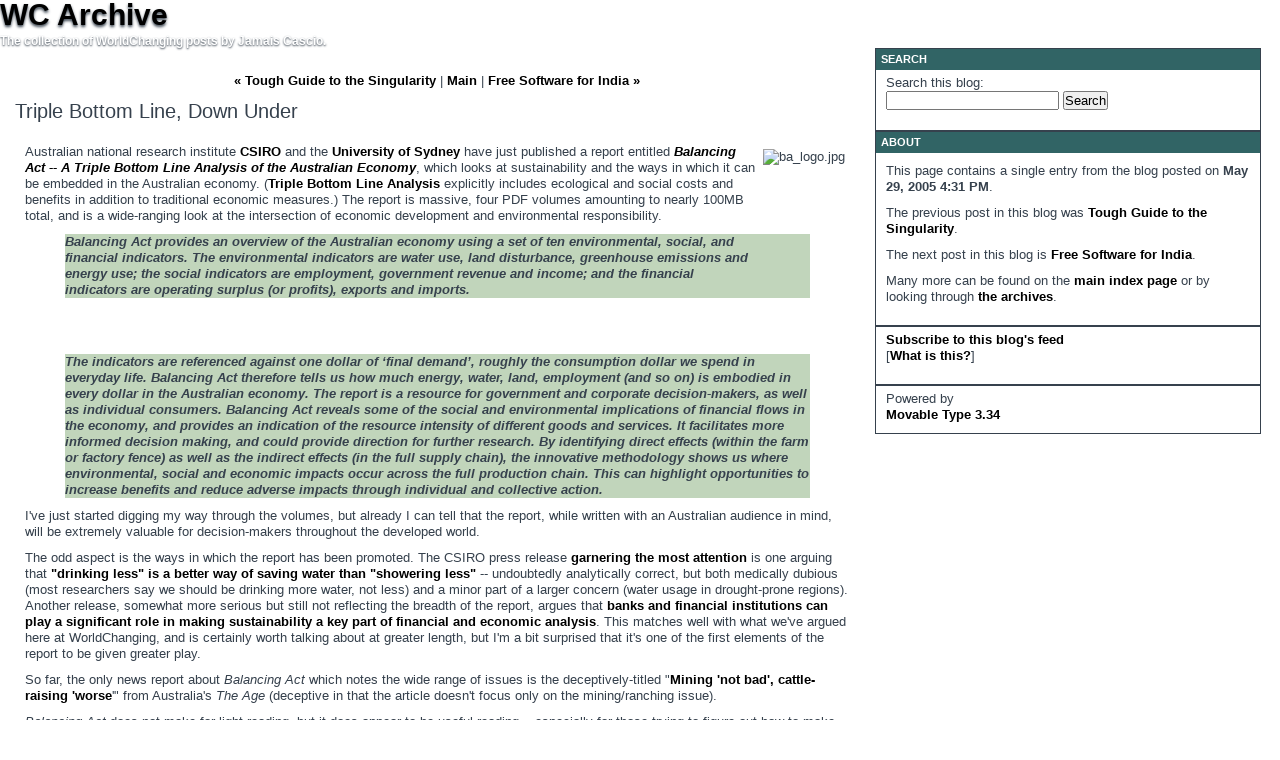

--- FILE ---
content_type: text/html
request_url: http://www.openthefuture.com/wcarchive/2005/05/triple_bottom_line_down_under.html
body_size: 34573
content:
<!DOCTYPE html PUBLIC "-//W3C//DTD XHTML 1.0 Transitional//EN"
   "http://www.w3.org/TR/xhtml1/DTD/xhtml1-transitional.dtd">
<html xmlns="http://www.w3.org/1999/xhtml" id="sixapart-standard">
<head>
   <meta http-equiv="Content-Type" content="text/html; charset=utf-8" />
   <meta name="generator" content="Movable Type 3.34" />

   <link rel="stylesheet" href="http://www.openthefuture.com/wcarchive/styles-site.css" type="text/css" />
   <link rel="alternate" type="application/atom+xml" title="Atom" href="http://www.openthefuture.com/wcarchive/atom.xml" />
   <link rel="alternate" type="application/rss+xml" title="RSS 2.0" href="http://www.openthefuture.com/wcarchive/index.xml" />

   <title>Triple Bottom Line, Down Under (WC Archive)</title>

   <link rel="start" href="http://www.openthefuture.com/wcarchive/" title="Home" />
   <link rel="prev" href="http://www.openthefuture.com/wcarchive/2005/05/tough_guide_to_the_singularity.html" title="Tough Guide to the Singularity" />
   <link rel="next" href="http://www.openthefuture.com/wcarchive/2005/05/free_software_for_india.html" title="Free Software for India" />

   <!--
<rdf:RDF xmlns:rdf="http://www.w3.org/1999/02/22-rdf-syntax-ns#"
         xmlns:trackback="http://madskills.com/public/xml/rss/module/trackback/"
         xmlns:dc="http://purl.org/dc/elements/1.1/">
<rdf:Description
    rdf:about="http://www.openthefuture.com/wcarchive/2005/05/triple_bottom_line_down_under.html"
    trackback:ping="http://www.openthefuture.com/cgi/cynical/mt-tb.cgi/5031"
    dc:title="Triple Bottom Line, Down Under"
    dc:identifier="http://www.openthefuture.com/wcarchive/2005/05/triple_bottom_line_down_under.html"
    dc:subject="Transportation"
    dc:description="Australian national research institute CSIRO and the University of Sydney have just published a report entitled Balancing Act - A Triple Bottom Line Analysis of the Australian Economy, which looks at sustainability and the ways in which it can be..."
    dc:creator="Jamais Cascio"
    dc:date="2005-05-29T16:31:45-08:00" />
</rdf:RDF>
-->


   
   <script type="text/javascript" src="http://www.openthefuture.com/wcarchive/mt-site.js"></script>
</head>
<body class="layout-two-column-right individual-entry-archive" onload="individualArchivesOnLoad(commenter_name)">
   <div id="container">
      <div id="container-inner" class="pkg">

         <div id="banner">
            <div id="banner-inner" class="pkg">
               <h1 id="banner-header"><a href="http://www.openthefuture.com/wcarchive/" accesskey="1">WC Archive</a></h1>
               <h2 id="banner-description">The collection of WorldChanging posts by Jamais Cascio.</h2>
            </div>
         </div>

         <div id="pagebody">
            <div id="pagebody-inner" class="pkg">
               <div id="alpha">
                  <div id="alpha-inner" class="pkg">

                     <p class="content-nav">
                        <a href="http://www.openthefuture.com/wcarchive/2005/05/tough_guide_to_the_singularity.html">&laquo; Tough Guide to the Singularity</a> |
                        <a href="http://www.openthefuture.com/wcarchive/">Main</a>
                        | <a href="http://www.openthefuture.com/wcarchive/2005/05/free_software_for_india.html">Free Software for India &raquo;</a>
                     </p>


                     <h2 id="archive-title">Triple Bottom Line, Down Under</h2>
                     <div class="entry" id="entry-5599">
                        <div class="entry-content">
                                                      <div class="entry-body">
                              <p><img src="http://www.worldchanging.com/images/ba_logo.jpg" border="0" height="200" alt="ba_logo.jpg" align="right" hspace="5" vspace="5" />Australian national research institute <a href="http://www.csiro.au/">CSIRO</a> and the <a href="www.isa.org.usyd.edu.au">University of Sydney</a> have just published a report entitled <I><a href="http://www.cse.csiro.au/research/balancingact/">Balancing Act -- A Triple Bottom Line Analysis of the Australian Economy</a></I>, which looks at sustainability and the ways in which it can be embedded in the Australian economy. (<a href="http://en.wikipedia.org/wiki/Triple_bottom_line">Triple Bottom Line Analysis</a> explicitly includes ecological and social costs and benefits in addition to traditional economic measures.) The report is massive, four PDF volumes amounting to nearly 100MB total, and is a wide-ranging look at the intersection of economic development and environmental responsibility.</p>

<blockquote><I><font size=-1>Balancing Act provides an overview of the Australian economy using a set of ten environmental, social, and financial indicators. The environmental indicators are water use, land disturbance, greenhouse emissions and energy use; the social indicators are employment, government revenue and income; and the financial indicators are operating surplus (or profits), exports and imports.<p></font></i></blockquote>
                           </div>
                           
                                                      <div id="more" class="entry-more">
                              <blockquote><I><font size=-1>The indicators are referenced against one dollar of &lsquo;final demand&rsquo;, roughly the consumption dollar we spend in everyday life. Balancing Act therefore tells us how much energy, water, land, employment (and so on) is embodied in every dollar in the Australian economy. The report is a resource for government and corporate decision-makers, as well as individual consumers. Balancing Act reveals some of the social and environmental implications of financial flows in the economy, and provides an indication of the resource intensity of different goods and services. It facilitates more informed decision making, and could provide direction for further research. By identifying direct effects (within the farm or factory fence) as well as the indirect effects (in the full supply chain), the innovative methodology shows us where environmental, social and economic impacts occur across the full production chain. This can highlight opportunities to increase benefits and reduce adverse impacts through individual and collective action.</font></i></blockquote>

<p>I've just started digging my way through the volumes, but already I can tell that the report, while written with an Australian audience in mind, will be extremely valuable for decision-makers throughout the developed world.</p>

<p>The odd aspect is the ways in which the report has been promoted. The CSIRO press release <a href="http://news.google.com/news?hl=en&amp;ned=us&amp;q=%22balancing+act%22+csiro&amp;btnG=Search+News">garnering the most attention</a> is one arguing that <a href="http://www.csiro.au/index.asp?type=mediaRelease&amp;id=SustainabilityWater&amp;style=mediaRelease">"drinking less" is a better way of saving water than "showering less"</a> -- undoubtedly analytically correct, but both medically dubious (most researchers say we should be drinking more water, not less) and a minor part of a larger concern (water usage in drought-prone regions). Another release, somewhat more serious but still not reflecting the breadth of the report, argues that <a href="http://www.eurekalert.org/pub_releases/2005-05/ca-bcl052505.php">banks and financial institutions can play a significant role in making sustainability a key part of financial and economic analysis</a>. This matches well with what we've argued here at WorldChanging, and is certainly worth talking about at greater length, but I'm a bit surprised that it's one of the first elements of the report to be given greater play.</p>

<p>So far, the only news report about <I>Balancing Act</I> which notes the wide range of issues is the deceptively-titled "<a href="http://www.theage.com.au/news/National/Mining-not-bad-cattleraising-worse/2005/05/24/1116700703892.html?oneclick=true">Mining 'not bad', cattle-raising 'worse</a>'" from Australia's <I>The Age</I> (deceptive in that the article doesn't focus only on the mining/ranching issue).</p>

<p><I>Balancing Act</I> does not make for light reading, but it does appear to be useful reading -- especially for those trying to figure out how to make certain that our economic choices and our environmental choices are mutually-reinforcing.</p>

<p>(<I>Thanks to Jonathan Harker for the heads-up!</I>)</p>
                           </div>
                                        
                           
                        </div>
                        <p class="entry-footer">
                           <span class="post-footers">
                                                                  Posted by <a href="http://www.openthefuture.com">Jamais Cascio</a> on May 29, 2005  4:31 PM
                               
                               
                           </span> 
                           <span class="separator">|</span> <a class="permalink" href="http://www.openthefuture.com/wcarchive/2005/05/triple_bottom_line_down_under.html">Permalink</a>
                        </p>
                     </div>

                                          <div class="trackbacks">
                        <h3 id="trackback" class="trackbacks-header">TrackBack</h3>
                        <div id="trackbacks-info">
                           
                        </div>
                                                                                 <div class="trackbacks-content">
                              <p>Listed below are links to weblogs that reference <a href="http://www.openthefuture.com/wcarchive/2005/05/triple_bottom_line_down_under.html" rel="nofollow">Triple Bottom Line, Down Under</a>:</p>
                           
                           <a id="p2692"></a>
                           <div class="trackback" id="ping-2692">
                              <div class="trackback-content">
                                 <p>
                                    &raquo; <a href="http://www.synapsechronicles.com/mt/archives/001706.html" rel="nofollow nofollow">Triple Bottom Line, Down Under</a> from Synapse Chronicles<br />
                                    Worldchanging: Triple Bottom Line, Down Under. The author notes how little press the report has garnered here (and how what little coverage has occurred has mis-represented the report). I recall reading reports of plans by the government to reduce fund... <a href="http://www.synapsechronicles.com/mt/archives/001706.html" rel="nofollow nofollow">[Read More]</a>
                                 </p>
                              </div>
                              <p class="trackback-footer">
                                 Tracked on <a href="#ping-2692" rel="nofollow">May 29, 2005  5:34 PM</a>
                              </p>
                           </div>
                                                         </div>
                           
                        
                     </div>
                     

                                          <div id="comments" class="comments">
                                                                                 <div class="comments-content">
                                 <h3 class="comments-header">Comments (10)</h3>
                           
                                 <a id="c035983"></a>
                                 <div class="comment" id="comment-35983">
                                    <div class="comment-inner">
                                       <div class="comment-header">
                                          <a href="http://www.isa.org.usyd.edu.au" rel="nofollow">Manfred Lenzen</a>:
                                       </div>
                                       <div class="comment-content">
                                          <p>Hello,</p>

<p>thanks for running this article.</p>

<p>Could you implement a link from 'the University of Sydney' in 'Australian national research institute CSIRO and the University of Sydney have just published a report entitled ...' above to the site www.isa.org.usyd.edu.au ? </p>

<p>Thanks and kind regards</p>

<p>Manfred</p>
                                       </div>
                                       <p class="comment-footer">
                                          Posted by
                                          <a href="http://www.isa.org.usyd.edu.au" rel="nofollow">Manfred Lenzen</a>  |
                                          <a href="#comment-35983">May 29, 2005  8:24 PM</a>
                                       </p>
                                       <p class="comment-footer-experimental">
                                          Posted on
                                          <a href="#comment-35983" title="Permalink to this comment">May 29, 2005 20:24</a>
                                       </p>
                                    </div>
                                 </div>
                           
                                                   
                                 <a id="c035984"></a>
                                 <div class="comment" id="comment-35984">
                                    <div class="comment-inner">
                                       <div class="comment-header">
                                          <a href="http://www.worldchanging.com" rel="nofollow">Jamais Cascio</a>:
                                       </div>
                                       <div class="comment-content">
                                          <p>Done!</p>
                                       </div>
                                       <p class="comment-footer">
                                          Posted by
                                          <a href="http://www.worldchanging.com" rel="nofollow">Jamais Cascio</a>  |
                                          <a href="#comment-35984">May 29, 2005 11:21 PM</a>
                                       </p>
                                       <p class="comment-footer-experimental">
                                          Posted on
                                          <a href="#comment-35984" title="Permalink to this comment">May 29, 2005 23:21</a>
                                       </p>
                                    </div>
                                 </div>
                           
                                                   
                                 <a id="c035985"></a>
                                 <div class="comment" id="comment-35985">
                                    <div class="comment-inner">
                                       <div class="comment-header">
                                          Janelle:
                                       </div>
                                       <div class="comment-content">
                                          <p>Jamais, I think your remark "medically dubious (most researchers say we should be drinking more water, not less)" is a reaction to a headline - I don't believe the CSIRO made any mention of drinking less water. Rather, they refer to the amount of water used in the production of other drink products, eg juice or milk on your cereal.</p>

<p>eg: "While a shorter stint in the bathroom could save 25 litres of water, about 200 litres of water are needed to make a $2 soft drink, according to a study of the Australian economy. But 21,000 litres of water are needed to produce a kilogram bag of rice worth $2.50 - a venture that generates only six minutes of work." Source: <a href="http://www.smh.com.au/news/National/Go-figure-one-swig-costs-buckets-of-water/2005/05/24/1116700714828.html" rel="nofollow"><a href="http://www.smh.com.au/news/National/Go-figure-one-swig-costs-buckets-of-water/2005/05/24/1116700714828.html" rel="nofollow">http://www.smh.com.au/news/National/Go-figure-one-swig-costs-buckets-of-water/2005/05/24/1116700714828.html</a></a></p>

<p>Australia, the dry country, allegedly has the highest per capita use of water in the world. Most of this water consumption is by industry & agriculture -> 70% according to Crikey. <br />
<a href="http://www.crikey.com.au/articles/2005/05/23-1009-9446.html" rel="nofollow"><a href="http://www.crikey.com.au/articles/2005/05/23-1009-9446.html" rel="nofollow">http://www.crikey.com.au/articles/2005/05/23-1009-9446.html</a></a></p>

<p>Therefore it's appropriate that the CSIRO is analysing these processes, and communicating some of the results as tangible soundbites, such as water used in, and employment created by, the production of a glass of juice or a bag of rice. Not "odd": I think this is a powerful bit of framing work. It's timely too, given yet another dry spell and tigher water restrictions. It's also good if urban-centric bankers are being informed about how their activities have far-reaching consequences for the entire country and exposed to the concept of splitting consumption dollars as dollars with positive effects v's those with negative effects. As usual, thanks for this story!</p>
                                       </div>
                                       <p class="comment-footer">
                                          Posted by
                                          Janelle  |
                                          <a href="#comment-35985">May 30, 2005  1:49 AM</a>
                                       </p>
                                       <p class="comment-footer-experimental">
                                          Posted on
                                          <a href="#comment-35985" title="Permalink to this comment">May 30, 2005 01:49</a>
                                       </p>
                                    </div>
                                 </div>
                           
                                                   
                                 <a id="c035986"></a>
                                 <div class="comment" id="comment-35986">
                                    <div class="comment-inner">
                                       <div class="comment-header">
                                          <a href="http://del.icio.us/Danothebaldyheid" rel="nofollow">Daniel Johnston</a>:
                                       </div>
                                       <div class="comment-content">
                                          <p>Janelle, the figures on water usage are very interesting. Thanks for that!</p>
                                       </div>
                                       <p class="comment-footer">
                                          Posted by
                                          <a href="http://del.icio.us/Danothebaldyheid" rel="nofollow">Daniel Johnston</a>  |
                                          <a href="#comment-35986">May 30, 2005  2:06 AM</a>
                                       </p>
                                       <p class="comment-footer-experimental">
                                          Posted on
                                          <a href="#comment-35986" title="Permalink to this comment">May 30, 2005 02:06</a>
                                       </p>
                                    </div>
                                 </div>
                           
                                                   
                                 <a id="c035987"></a>
                                 <div class="comment" id="comment-35987">
                                    <div class="comment-inner">
                                       <div class="comment-header">
                                          Janelle:
                                       </div>
                                       <div class="comment-content">
                                          <p>On a tangent, this popped my bubble: a (Fairfax) newspaper is running a campaign for sustainable reforms. The Herald today launched a campaign to fix Sydney. "A campaign to fix its water, air, urban development and transport. It is time for a boldness lacking for 50 years."</p>

<p>"We have consulted many of the city's best brains to put the blueprints together. We are inviting many to write for us to help mount the case, we're commissioning studies and we'll hold public meetings. This is a campaign we hope earns a life outside the Herald."<br />
<a href="http://www.smh.com.au/news/National/About-the-campaign/2005/05/29/1117305503633.html" rel="nofollow"><a href="http://www.smh.com.au/news/National/About-the-campaign/2005/05/29/1117305503633.html" rel="nofollow">http://www.smh.com.au/news/National/About-the-campaign/2005/05/29/1117305503633.html</a></a></p>

<p>I'm half wondering if this is a ruse by the Yes men!</p>

<p>"Clearly, Sydney cannot continue living, consuming and travelling in the same greedy, unsustainable way. Rain fell on just eight days; most of it uselessly went down the drains into the sea. Dam levels have dipped below 40 per cent capacity for the first time .... People cannot control the weather, but there are things that are within their control."<br />
<a href="http://smh.com.au/news/National/Crowded-polluted-and-a-mess-8211-the-fix-list-for-Sydney/2005/05/29/1117305504228.html" rel="nofollow"><a href="http://smh.com.au/news/National/Crowded-polluted-and-a-mess-8211-the-fix-list-for-Sydney/2005/05/29/1117305504228.html" rel="nofollow">http://smh.com.au/news/National/Crowded-polluted-and-a-mess-8211-the-fix-list-for-Sydney/2005/05/29/1117305504228.html</a></a></p>
                                       </div>
                                       <p class="comment-footer">
                                          Posted by
                                          Janelle  |
                                          <a href="#comment-35987">May 30, 2005  3:19 AM</a>
                                       </p>
                                       <p class="comment-footer-experimental">
                                          Posted on
                                          <a href="#comment-35987" title="Permalink to this comment">May 30, 2005 03:19</a>
                                       </p>
                                    </div>
                                 </div>
                           
                                                   
                                 <a id="c035988"></a>
                                 <div class="comment" id="comment-35988">
                                    <div class="comment-inner">
                                       <div class="comment-header">
                                          <a href="http://www.odograph.com" rel="nofollow">odograph</a>:
                                       </div>
                                       <div class="comment-content">
                                          <p>All good data and etc.</p>

<p>I do think that throwing in the "21,000 litres of water are needed to produce a kilogram bag of rice" might be a little misleading.</p>

<p>I hope we (as a species) are sensible enough to grow rice in those special environments that have water to spare.</p>

<p>It might even be a good plan, to be enjoyed, when rice production can be done in such places ... and the finished product enjoyed in drier locales.</p>
                                       </div>
                                       <p class="comment-footer">
                                          Posted by
                                          <a href="http://www.odograph.com" rel="nofollow">odograph</a>  |
                                          <a href="#comment-35988">May 30, 2005  9:17 AM</a>
                                       </p>
                                       <p class="comment-footer-experimental">
                                          Posted on
                                          <a href="#comment-35988" title="Permalink to this comment">May 30, 2005 09:17</a>
                                       </p>
                                    </div>
                                 </div>
                           
                                                   
                                 <a id="c035989"></a>
                                 <div class="comment" id="comment-35989">
                                    <div class="comment-inner">
                                       <div class="comment-header">
                                          wintermane:
                                       </div>
                                       <div class="comment-content">
                                          <p>Climate changes and with it all sorts of silly stupid cities get hosed because gee someone forgot the water was temporary.. or worse the LACK of lots and lots of water was temporary.<br />
 <br />
 In the end the ausies are likely gona have to either desalinate alot of water or pipe it in from wetter climes to the north via undersea pipeline. No matter what they do its gona be spendy as all heck.</p>
                                       </div>
                                       <p class="comment-footer">
                                          Posted by
                                          wintermane  |
                                          <a href="#comment-35989">May 30, 2005 11:09 AM</a>
                                       </p>
                                       <p class="comment-footer-experimental">
                                          Posted on
                                          <a href="#comment-35989" title="Permalink to this comment">May 30, 2005 11:09</a>
                                       </p>
                                    </div>
                                 </div>
                           
                                                   
                                 <a id="c035990"></a>
                                 <div class="comment" id="comment-35990">
                                    <div class="comment-inner">
                                       <div class="comment-header">
                                          <a href="http://www.earth-info.net" rel="nofollow">Matt Prescott</a>:
                                       </div>
                                       <div class="comment-content">
                                          <p>Not only will Australia have to make better use of finite water supplies, but it will have to revegetate vast areas of cleared farmland in order to prevent dryland salinity decimating it's agriculture and contaminating it's drinking water supplies.  </p>

<p>The profound climate change is already having, and will continue to have, on Australia's rainfall also makes the need for sustainable water use all the more urgent.</p>

<p>Unfortunately, the environmental problems facing Australia are vast and rather hard to detect in any city. I personally worry about the long-term viability of Perth, Adelaide and Gosford which already have tainted water and/or severe water shortages.</p>

<p>I don't believe desalinisation or water pipelines are the answer.  It is far better to prevent existing supplies being wasted or contaminated.  This means bringing an end to extensive agricultute, which often encourages dryland salinity, and unsustainable crops such as cotton and rice.</p>
                                       </div>
                                       <p class="comment-footer">
                                          Posted by
                                          <a href="http://www.earth-info.net" rel="nofollow">Matt Prescott</a>  |
                                          <a href="#comment-35990">May 30, 2005 11:34 AM</a>
                                       </p>
                                       <p class="comment-footer-experimental">
                                          Posted on
                                          <a href="#comment-35990" title="Permalink to this comment">May 30, 2005 11:34</a>
                                       </p>
                                    </div>
                                 </div>
                           
                                                   
                                 <a id="c035991"></a>
                                 <div class="comment" id="comment-35991">
                                    <div class="comment-inner">
                                       <div class="comment-header">
                                          wintermane:
                                       </div>
                                       <div class="comment-content">
                                          <p>You dont get it there is no water supply there never was.  There simply was some water.  The rest was temporary climate conditions and is now HISTORY.  So if they want water they will have to find some from the outside.</p>
                                       </div>
                                       <p class="comment-footer">
                                          Posted by
                                          wintermane  |
                                          <a href="#comment-35991">May 30, 2005  5:09 PM</a>
                                       </p>
                                       <p class="comment-footer-experimental">
                                          Posted on
                                          <a href="#comment-35991" title="Permalink to this comment">May 30, 2005 17:09</a>
                                       </p>
                                    </div>
                                 </div>
                           
                                                   
                                 <a id="c035992"></a>
                                 <div class="comment" id="comment-35992">
                                    <div class="comment-inner">
                                       <div class="comment-header">
                                          Francis Donnelly:
                                       </div>
                                       <div class="comment-content">
                                          <p>I recently lived in Australia for a couple of years. There was a debate going on at the time about potential for re-cycling water (as in done in London where I grew up). I remember people being horrified to learn a typical glass of London water had passed through someone else's kidneys between 5-7 times. People on TV said no way would they accept this in Aus. </p>

<p>Well why not? it's been done in London, New York and other big cities for decades?</p>
                                       </div>
                                       <p class="comment-footer">
                                          Posted by
                                          Francis Donnelly  |
                                          <a href="#comment-35992">June  1, 2005 10:37 AM</a>
                                       </p>
                                       <p class="comment-footer-experimental">
                                          Posted on
                                          <a href="#comment-35992" title="Permalink to this comment">June  1, 2005 10:37</a>
                                       </p>
                                    </div>
                                 </div>
                                                         </div>
                           
                        

                        
                     </div>
                     
                  </div>
               </div>
               <div id="beta">
                  <div id="beta-inner" class="pkg">

                      <div class="module-search module">
                         <h2 class="module-header">Search</h2>
                         <div class="module-content">
                            <form method="get" action="http://www.openthefuture.com/cgi/cynical/mt-search.cgi">
                               <input type="hidden" name="IncludeBlogs" value="2" />
                               <label for="search" accesskey="4">Search this blog:</label><br />
                               <input id="search" name="search" size="20" />
                               <input type="submit" value="Search" />
                            </form>
                         </div>
                      </div>

                      <div class="module-welcome module">
                         <h2 class="module-header">About</h2>
                         <div class="module-content">
                             <p class="first">This page contains a single entry from the blog posted on <strong>May 29, 2005  4:31 PM</strong>.</p>
                             <p>The previous post in this blog was <a href="http://www.openthefuture.com/wcarchive/2005/05/tough_guide_to_the_singularity.html">Tough Guide to the Singularity</a>.</p>

                             <p>The next post in this blog is <a href="http://www.openthefuture.com/wcarchive/2005/05/free_software_for_india.html">Free Software for India</a>.</p>

                             <p>Many more can be found on the <a href="http://www.openthefuture.com/wcarchive/">main index page</a> or by looking through <a href="http://www.openthefuture.com/wcarchive/archives.html">the archives</a>.</p>
                             
                         </div>
                      </div>

                      <div class="module-syndicate module">
                         <div class="module-content">
                            <a href="http://www.openthefuture.com/wcarchive/atom.xml">Subscribe to this blog's feed</a><br />
                            [<a href="http://www.sixapart.com/about/feeds">What is this?</a>]
                         </div>
                      </div>

                      

                      <div class="module-powered module">
                         <div class="module-content">
                            Powered by<br /><a href="http://www.sixapart.com/movabletype/">Movable Type 3.34</a>
                         </div>
                      </div>

                  </div>
               </div>

            </div>
         </div>
      </div>
   </div>
</body>
</html>


--- FILE ---
content_type: text/css
request_url: http://www.openthefuture.com/wcarchive/styles-site.css
body_size: 17828
content:
/* Base Weblog (base-weblog.css) */

/* basic elements */

html
{
   margin: 0;
   /* setting border: 0 hoses ie6 win window inner well border */
   padding: 0;
}

body
{
   margin: 0;
   /* setting border: 0 hoses ie5 win window inner well border */
   padding: 0;
   font-family: verdana, 'trebuchet ms', sans-serif;
   font-size: 12px;
}

form, input { margin: 0; padding: 0; }
a { text-decoration: none;
	font-weight: bold;
}
a img { border: 0; }

h1, h2, h3, h4, h5, h6 { font-weight: normal; }
h1, h2, h3, h4, h5, h6, p, ol, ul, pre, blockquote
{
   margin-top: 10px;
   margin-bottom: 10px;
}

blockquote
{
	background-color: #c1d5bb;
        font-size: 12px;
        font-weight: bold;
}

h3
{
	text-transform: uppercase;
	font-size: 12px;
}

/* standard helper classes */

.clr
{
   clear: both;
   overflow: hidden;
   width: 1px;
   height: 1px;
   margin: 0 -1px -1px 0;
   border: 0;
   padding: 0;
   font-size: 0;
   line-height: 0;
}

/* .pkg class wraps enclosing block element around inner floated elements */
.pkg:after
{
   content: " ";
   display: block;
   visibility: hidden;
   clear: both;
   height: 0.1px;
   font-size: 0.1em;
   line-height: 0;
}
* html .pkg { display: inline-block; }
/* no ie mac \*/
* html .pkg { height: 1%; }
.pkg { display: block; }
/* */


/* page layout */

body { text-align: center; } /* center on ie */

#container
{
   position: relative;
   margin: 0 auto; /* center on everything else */
   width: auto;
   text-align: left;
}
#container-inner { position: static; width: auto; }

#banner { position: relative; }
#banner-inner { position: static; }

#pagebody { position: relative; width: 100%; }
#pagebody-inner { position: static; width: 100%; }

#alpha, #beta, #gamma, #delta, #epsilon
{
   display: inline; /* ie win bugfix */
   position: relative;
   float: left;
   min-height: 1px;
}

#delta { float: right; }

#alpha-inner, #beta-inner, #gamma-inner, #delta-inner, #epsilon-inner
{
   position: static;
}


/* banner user/photo */

.banner-user
{
   float: left;
   overflow: hidden;
   width: 64px;
   margin: 0 15px 0 0;
   border: 0;
   padding: 0;
   text-align: center;
}

.banner-user-photo
{
   display: block;
   margin: 0 0 2px 0;
   border: 0;
   padding: 0;
   background-position: center center;
   background-repeat: no-repeat;
   text-decoration: none !important;
}

.banner-user-photo img
{
   width: 64px;
   height: auto;
   margin: 0;
   border: 0;
   padding: 0;
}


/* content */

.content-nav
{
   margin: 10px;
   text-align: center;
}

.date-header,
.entry-content
{
   position: static;
   clear: both;
}

.entry,
.trackbacks,
.comments,
.archive
{
   position: static;
   overflow: hidden;
   clear: both;
   width: 100%;
   margin-bottom: 20px;
}

.entry-content,
.trackbacks-info,
.trackback-content,
.comment-content,
.comments-open-content,
.comments-closed
{
   clear: both;
   margin: 5px 10px;
}

.entry-excerpt,
.entry-body,
.entry-more-link,
.entry-more
{
   clear: both;
}

.entry-footer,
.trackback-footer,
.comment-footer,
.comments-open-footer,
.archive-content
{
   clear: both;
   margin: 5px 10px 20px 10px;
}

.comments-open label { display: block; }

#comment-author, #comment-email, #comment-url, #comment-text
{
   width: 240px;
}

#comment-bake-cookie
{
   margin-left: 0;
   vertical-align: middle;
}

#comment-post
{
   font-weight: bold;
}

img.image-full { width: 100%; }

.image-thumbnail
{
   float: left;
   width: 115px;
   margin: 0 10px 10px 0;
}

.image-thumbnail img
{
   width: 115px;
   height: 115px;
   margin: 0 0 2px 0;
}


/* modules */

.module
{
   position: relative;
   overflow: hidden;
   width: 100%;
	border-style: solid;
	border-width: 1px;

}

.module-content
{
   position: relative;
   margin: 5px 10px 20px 10px;
}

.module-list,
.archive-list
{
   margin: 0;
   padding: 0;
   list-style: none;
}

.module-list-item
{
   margin-top: 5px;
   margin-bottom: 5px;
}

.module-presence img { vertical-align: middle; }
.module-powered .module-content { margin-bottom: 10px; }
.module-photo .module-content { text-align: center; }
.module-wishlist .module-content { text-align: center; }

.module-calendar .module-content table
{
   border-collapse: collapse;
}

.module-calendar .module-content th,
.module-calendar .module-content td
{
   width: 14%;
   text-align: center;
}

.typelist-thumbnailed { margin: 0 0 20px 0; }

.typelist-thumbnailed .module-list-item
{
   display: block;
   clear: both;
   margin: 0;
}

/* positioniseverything.net/easyclearing.html */
.typelist-thumbnailed .module-list-item:after
{
   content: " ";
   display: block;
   visibility: hidden;
   clear: both;
   height: 0.1px;
   font-size: 0.1em;
   line-height: 0;
}
* html .typelist-thumbnailed .module-list-item { display: inline-block; }
/* no ie mac \*/
* html .typelist-thumbnailed .module-list-item { height: 1%; }
.typelist-thumbnailed .module-list-item { display: block; }
/* */

.typelist-thumbnail
{
   float: left;
   min-width: 60px;
   width: 60px;
   /* no ie mac \*/width: auto;/* */
   margin: 0 5px 0 0;
   text-align: center;
   vertical-align: middle;
}

.typelist-thumbnail img { margin: 5px; }

.module-galleries .typelist-thumbnail img { width: 50px; }

.typelist-description
{
   margin: 0;
   padding: 5px;
}

.module-featured-photo .module-content,
.module-photo .module-content
{
   margin: 0;
}

.module-featured-photo img { width: 100%; }

.module-recent-photos { margin: 0 0 15px 0; }
.module-recent-photos .module-content { margin: 0; }
.module-recent-photos .module-list
{
   display: block;
   height: 1%;
   margin: 0;
   border: 0;
   padding: 0;
   list-style: none;
}

/* positioniseverything.net/easyclearing.html */
.module-recent-photos .module-list:after
{
   content: " ";
   display: block;
   visibility: hidden;
   clear: both;
   height: 0.1px;
   font-size: 0.1em;
   line-height: 0;
}
* html .module-recent-photos .module-list { display: inline-block; }
/* no ie mac \*/
* html .module-recent-photos .module-list { height: 1%; }
.module-recent-photos .module-list { display: block; }
/* */

.module-recent-photos .module-list-item
{
   display: block;
   float: left;
   /* ie win fix \*/ height: 1%; /**/
   margin: 0;
   border: 0;
   padding: 0;
}

.module-recent-photos .module-list-item a
{
   display: block;
   margin: 0;
   border: 0;
   padding: 0;
}

.module-recent-photos .module-list-item img
{
   width: 60px;
   height: 60px;
   margin: 0;
   padding: 0;
}


/* mmt calendar */

.module-mmt-calendar { margin-bottom: 15px; }
.module-mmt-calendar .module-content { margin: 0; }
.module-mmt-calendar .module-header { margin: 0; }
.module-mmt-calendar .module-header a { text-decoration: none; }
.module-mmt-calendar table { width: 100%; }

.module-mmt-calendar th { text-align: left; }

.module-mmt-calendar td
{
   width: 14%;
   height: 75px;
   text-align: left;
   vertical-align: top;
}

.day-photo
{
   width: 54px;
   height: 54px;
}

.day-photo a
{
   display: block;
}

.day-photo a img
{
   width: 50px;
   height: 50px;
}





/* Vicksburg (theme-vicksburg.css) */

/* basic page elements */

body
{
   font-family: 'trebuchet ms', verdana, helvetica, arial, sans-serif;
   font-size: 13px;
   line-height: 1.3;
}

a { color: #000; text-decoration: strong; }
a:hover { color: #316465; text-decoration: strong; }

#banner a { color: #000; text-decoration: strong; }
#banner a:hover { color: #316465; }

.module-content a { color: #000; }
.module-content a:hover { color: #316465; }

h1, h2, h3, h4, h5, h6
{
   font-family: 'trebuchet ms', verdana, helvetica, arial, sans-serif;
}

.module-header,
.trackbacks-header,
.comments-header,
.comments-open-header,
.archive-header
{
   /* ie win (5, 5.5, 6) bugfix */
   p\osition: relative;
   width: 100%;
   w\idth: auto;

   margin: 0;
   border-left: 0px solid #fff;
   padding: 5px;
   color: #FFF;
   background: #316465;
   font-size: 11px;
   font-weight: bold;
   line-height: 1;
   text-transform: uppercase;
}

.module-header a,
.module-header a:hover,
.trackbacks-header a,
.trackbacks-header a:hover,
.comments-header a,
.comments-header a:hover,
.comments-open-header a,
.comments-open-header a:hover
.archive-header a,
.archive-header a:hover
{
   color: #fff;
}

.entry-more-link,
.entry-footer,
.comment-footer,
.trackback-footer,
.typelist-thumbnailed
{
   font-size: 11px;
}

.commenter-profile img { vertical-align: middle; }

.module-tagcloud .module-list {text-align: center; }
.module-tagcloud .module-list { list-style: none; }
.module-tagcloud .module-list-item { display: inline; }
.module-tagcloud li.taglevel1 { color: #000; font-size: 21px; }
.module-tagcloud li.taglevel2 { font-color: #FF3300; font-size: 18px; }
.module-tagcloud li.taglevel3 { color: #666; font-size: 15px; }
.module-tagcloud li.taglevel4 { font-color: #FF3300; font-size: 12px; }
.module-tagcloud li.taglevel5 { color: #ccc; font-size: 9px; }
.module-tagcloud li.taglevel6 { color: #000; font-size: 6px; display:none; }

/* page layout */

body
{
   min-width: 800px;
   color: #36414d;
   background: #fff;
}

#container
{
   width: 100%;
   margin-bottom: 20px;
   background: #fff;
}

#container-inner
{
   border-width: 0 0px 0px 0px;
   border-style: solid;
   border-color: #292e33;
}

#banner
{
   width: 800px; /* necessary for ie win */
   background: #FFFFFF;
}

#banner-inner
{
#   padding: 15px 13px;
   border-width: 0px 0px 0 0px;
   border-style: solid;
   border-color: #000;
}

.banner-user
{
   width: 70px;
   margin-top: 5px;
   font-size: 10px;
}

.banner-user-photo { border: 1px solid #fff; }

#banner-header
{
   margin: 0;
   color: #fff;
   font-size: 30px;
   font-weight: bold;
   line-height: 1;
   text-shadow: #36414d 0 2px 3px;
}

#banner-description
{
   margin-top: 5px;
   margin-bottom: 0;
   color: #fff;
   background: none;
   font-size: 12px;
   font-weight: bold;
   line-height: 1.125;
   text-shadow: #36414d 0 1px 2px;
}

#alpha { margin: 15px 15px 0 15px; width: 66%; }
#beta { width: 30%; background: #fff; }
#gamma, #delta { width: 180px; background: #e6ecf2; }
#epsilon { margin: 15px 15px 0 15px; width: 90% ; )

#beta-inner,
#gamma-inner,
#delta-inner,
#epsilon-inner
{
   padding: 10px 10px 0 10px;
   border-width: 2px 2px 2px 0;
   border-style: solid;
   border-color: #fff;
}

.date-header
{
   margin-top: 0;
   font-size: 11px;
   font-weight: bold;
   text-transform: uppercase;
}

.entry-header
{
   margin-top: 0;
   border-left: 5px solid #dae0e6;
   padding: 0 0 0 10px;
   color: #666;
   font-size: 20px;
}

.entry-content,
.comment-content,
.trackback-content
{
   margin: 0;
   line-height: 1.5;
}

.entry-footer,
.comment-footer,
.trackback-footer
{
   margin: 0 0 20px 0;
   border-top: 1px solid #dae0e6;
   padding-top: 3px;
   color: #000;
   font-size: 10px;
   text-align: right;
}

.comment-content,
.trackback-content,
.comment-footer,
.trackback-footer
{
   margin-left: 10px;
}

.content-nav { margin-top: 0; }

#trackbacks-info
{
   margin: 10px 0;
   border: 1px dashed #a3b8cc;
   padding: 0 10px;
   color: #292e33;
   font-size: 11px;
   text-align: center;
   background: #e6ecf2;
}

.comments-open-footer
{
   margin: 10px 0;
}


/* modules */

.module
{
   margin: 0 0 10px 0;
   border-bottom: 1px solid #f3f6f9;
   background: #ccc;
}

.module-content
{
   margin: 0 0 10px 0;
   border-top: 1px solid #cfd4d9;
   padding: 10px 10px 0 10px;
   font-size: 10px;
   line-height: 1.2;
}

.module-search input { font-size: 10px; }
.module-search #search { width: 100px; }

.module-mmt-calendar .module-content table,
.module-calendar .module-content table { font-size: 10px; }

.module-powered { border-width: 0; }
.module-powered .module-content
{
   margin-bottom: 0;
   border: 1px dashed #a3b8cc;
   padding-bottom: 10px;
   color: #292e33;
   background: #fff;
}

.module-photo { background: none; }
.module-photo img { border: solid 1px #fff; }

.module-list
{
   margin: 0 15px 10px 15px;
   list-style: disc;
}

.module-list .module-list
{
   margin: 5px 0 0 0;
   padding-left: 15px;
   list-style: circle;
}

.module-list-item
{
   margin-top: 0;
   color: #666;
   line-height: 1.2;
}

.typelist-thumbnailed .module-list
{
   margin: 0 0 10px 0;
   list-style: none;
}

.typelist-thumbnailed .module-list-item
{
   margin: 1px 0;
   padding: 0;
   background: #f3f6f9;
}

.typelist-thumbnail
{
   background: #fff;
}

.module-photo img { border: 1px solid #fff; }

.module-featured-photo { width: 398px; }
.module-featured-photo .module-content
{
   margin: 0;
   border-width: 0;
   padding: 0;
}
.module-featured-photo img { width: 398px; }

.module-recent-photos .module-content { padding: 10px 0 0 19px; }
.module-recent-photos .module-list { margin: 0; }
.module-recent-photos .module-list-item
{
   width: 64px; /* mac ie fix */
   margin: 0 10px 10px 0;
   padding: 0;
   background: none;
}

.module-recent-photos .module-list-item a
{
   border: #cfd4d9 1px solid;
   padding: 1px;
   background: #fff;
}

.module-recent-photos .module-list-item a:hover
{
   border-color: #36414d;
   background: #fff;
}


/* calendar tweaks */

   .layout-calendar #alpha { width: 260px; }
   .layout-calendar #beta { width: 420px; }

   .layout-calendar #gamma,
   .layout-calendar #delta
   {
      width: 190px;
   }

   .layout-calendar #gamma-inner,
   .layout-calendar #delta-inner
   {
      border: 0;
      padding: 0;
   }

   .module-mmt-calendar { width: 398px; }
   .module-mmt-calendar .module-content
   {
      margin: 0;
      border-width: 0;
      padding: 10px;
   }

   .module-mmt-calendar table
   {
      width: 378px;
      background: #a3b8cc;
   }

   .module-mmt-calendar th
   {
      color: #fff;
      border-top: 1px solid #fff;
      border-right: 1px solid #f3f6f9;
      border-bottom: 1px solid #cfd4d9;
      padding: 2px;
      text-align: right;
      font-weight: bold;
   }

   .module-mmt-calendar td
   {
      border-top: 1px solid #fff;
      border-right: 1px solid #f3f6f9;
      border-bottom: 1px solid #cfd4d9;
      padding: 2px;
      text-align: right;
      font-weight: normal;
      background: #e6ecf2;
   }

   th.weekday-7, td.day-7, td.day-14, td.day-21, td.day-28, td.day-35, td.day-42
   {
      border-right: none;
   }

   .module-mmt-calendar td { height: 70px; }

   .day-photo
   {
      width: 49px;
      height: 49px;
   }
	
   .day-photo a
   {
      border: #cfd4d9 1px solid;
      padding: 1px;
      background: #fff;
   }

   .day-photo a:hover
   {
      border-color: #36414d;
      background: #fff;
   }

   .day-photo a img
   {
      width: 45px;
      height: 45px;
   }


/* artistic tweaks */

   .layout-artistic #alpha { width: 260px; }
   .layout-artistic #beta { width: 420px; }

   .layout-artistic #gamma,
   .layout-artistic #delta
   {
      width: 190px;
   }

   .layout-artistic #gamma-inner,
   .layout-artistic #delta-inner
   {
      border: 0;
      padding: 0;
   }


/* moblog1 tweaks */

   .layout-moblog1 #alpha
   {
      margin: 0;
      width: 180px;
      background: #e6ecf2;
   }

   .layout-moblog1 #alpha-inner
   {
      padding: 10px 10px 0 10px;
      border-width: 2px 0 2px 2px;
      border-style: solid;
      border-color: #fff;
   }

   .layout-moblog1 #beta
   {
      margin: 15px 15px 0 15px;
      width: 320px;
      background: none;
   }

   .layout-moblog1 #beta-inner
   {
      padding: 0;
      border-width: 0;
   }

   .layout-moblog1 .module-recent-photos .module-content { padding: 10px 0 0 10px; }


/* moblog2 tweaks */

   .layout-moblog2 #alpha
   {
      margin: 0;
      width: 86px;
      background: #e6ecf2;
   }

   .layout-moblog2 #alpha-inner
   {
      padding: 10px 10px 0 10px;
      border-width: 2px 0 2px 2px;
      border-style: solid;
      border-color: #fff;
   }

   .layout-moblog2 #beta
   {
      margin: 15px 15px 0 15px;
      width: 260px;
      background: none;
   }

   .layout-moblog2 #beta-inner
   {
      padding: 0;
      border-width: 0;
   }

   .layout-moblog2 #delta
   {
      width: 154px;
   }

   .layout-moblog2 .module-recent-photos
   {
      border: 0;
      background: none;
   }

   .layout-moblog2 .module-recent-photos .module-content
   {
      padding: 0;
      border: 0;
   }

   .layout-moblog2 .module-recent-photos .module-list-item { margin: 0 0 10px 0; }


/* timeline tweaks */

   .layout-timeline #alpha { width: 260px; }
   .layout-timeline #beta { width: 420px; }

   .layout-timeline #gamma,
   .layout-timeline #delta
   {
      width: 190px;
   }

   .layout-timeline #gamma-inner,
   .layout-timeline #delta-inner
   {
      border: 0;
      padding: 0;
   }


/* one-column tweaks */

   .layout-one-column body { min-width: 800px; }
   .layout-one-column #container { width: 800px; }
   .layout-one-column #banner { width: 800px; } /* necessary for ie win */


/* two-column-left tweaks */

   .layout-two-column-left #alpha
   {
      margin: 0;
      width: 200px;
      background: #e6ecf2;
   }

   .layout-two-column-left #alpha-inner
   {
      padding: 10px 10px 0 10px;
      border-width: 2px 0 2px 2px;
      border-style: solid;
      border-color: #fff;
   }

   .layout-two-column-left #beta
   {
      margin: 15px 15px 0 15px;
      width: 480px;
      background: none;
   }

   .layout-two-column-left #beta-inner
   {
      padding: 0;
      border-width: 0;
   }


/* three-column tweaks */

   .layout-three-column #alpha
   {
      margin: 0;
      width: 180px;
      background: #e6ecf2;
   }

   .layout-three-column #alpha-inner
   {
      padding: 10px 10px 0 10px;
      border-width: 2px 0 2px 2px;
      border-style: solid;
      border-color: #fff;
   }

   .layout-three-column #beta
   {
      margin: 15px 15px 0 15px;
      width: 320px;
      background: none;
   }

   .layout-three-column #beta-inner
   {
      padding: 0;
      border-width: 0;
   }
